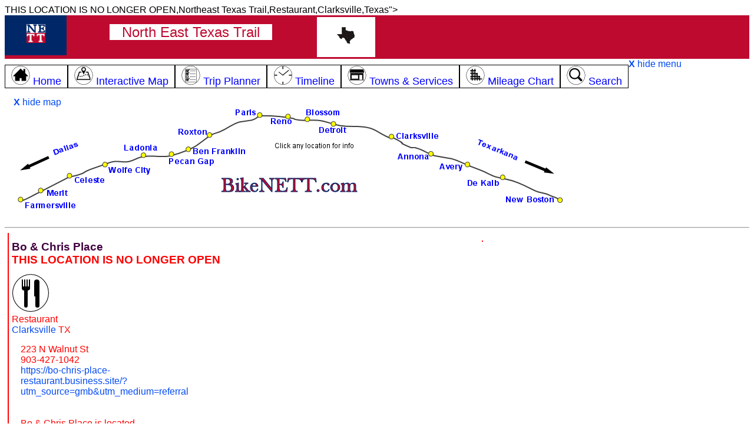

--- FILE ---
content_type: text/html; charset=utf-8
request_url: https://bikenett.com/bo-chris-place.aspx
body_size: 12104
content:


<!DOCTYPE html>

<html>
<head><!-- Google tag (gtag.js) -->
<script async src="https://www.googletagmanager.com/gtag/js?id=G-ZZCGY4GW7Q"></script>
<script>
    window.dataLayer = window.dataLayer || [];
    function gtag() { dataLayer.push(arguments); }
    gtag('js', new Date());

    gtag('config', 'G-ZZCGY4GW7Q');
</script>
    <script type="text/javascript" src="https://ajax.googleapis.com/ajax/libs/jquery/1.4.2/jquery.min.js"></script>
    <script type="text/javascript" src="js/common.js"></script>

    <script type="text/javascript">
        function initLoad() {      // not in common.js because BKT & CandO need extra map handling logic
            var x = getCookie('menuVisible');
            if (x == 'false') {
                showMenu(); // toggle to hidden
            }
            x = getCookie('mapVisible');
            if (x == 'false') {
                showMap(); // toggle to hidden
            }
            return;
        }
    </script>

    <title>
	Bo & Chris Place<br /><font color="red">THIS LOCATION IS NO LONGER OPEN, Clarksville TX on the Northeast Texas Trail
</title>
    <meta name="description" content="Bo & Chris Place, located in Clarksville TX, offers Restaurant services to Northeast Texas Trail travelers.">
    <meta name="keywords" content="Bo & Chris Place<br /><font color="red">THIS LOCATION IS NO LONGER OPEN,Northeast Texas Trail,Restaurant,Clarksville,Texas">
    <meta name="viewport" content="width=device-width, initial-scale=1.0" /><link rel="canonical" href="https://bikenett.com/bo-chris-place.aspx" /><link rel="stylesheet" href="css/Styles.css" type="text/css" /><link rel="stylesheet" href="css/markers.css" type="text/css" /><link rel="icon" href="favicon.ico" type="image/x-icon" /><link rel="shortcut icon" href="favicon.ico" type="image/x-icon" /><script type="application/ld+json">[{"@context":"http://schema.org","@type":"LocalBusiness","name":"Bo  Chris Place","telephone":"903-427-1042","address": {"@type":"PostalAddress",  "streetAddress":"223 N Walnut St",  "addressLocality":"Clarksville",  "addressRegion":"Texas",  "postalCode":"75426" },"geo": {"@type":"GeoCoordinates",  "latitude":"33.612137",  "longitude":"-95.050679" },"URL":"https://bo-chris-place-restaurant.business.site/?utm_source=gmb&utm_medium=referral"}]</script>
    <style>
        #map {
            height: 500px;
            width: 100%;
        }
    </style>
</head>
<body  >
    <form name="aspnetForm" method="post" action="/site.aspx?sid=179" id="aspnetForm">
<div>
<input type="hidden" name="__EVENTTARGET" id="__EVENTTARGET" value="" />
<input type="hidden" name="__EVENTARGUMENT" id="__EVENTARGUMENT" value="" />
<input type="hidden" name="__LASTFOCUS" id="__LASTFOCUS" value="" />
<input type="hidden" name="__VIEWSTATE" id="__VIEWSTATE" value="/[base64]/KxEAtuSSX7Qp7xzJRY7afLb6ZC8khc8J5NWHG2mIA" />
</div>

<script type="text/javascript">
//<![CDATA[
var theForm = document.forms['aspnetForm'];
if (!theForm) {
    theForm = document.aspnetForm;
}
function __doPostBack(eventTarget, eventArgument) {
    if (!theForm.onsubmit || (theForm.onsubmit() != false)) {
        theForm.__EVENTTARGET.value = eventTarget;
        theForm.__EVENTARGUMENT.value = eventArgument;
        theForm.submit();
    }
}
//]]>
</script>


<div>

	<input type="hidden" name="__VIEWSTATEGENERATOR" id="__VIEWSTATEGENERATOR" value="8B6CFE89" />
	<input type="hidden" name="__EVENTVALIDATION" id="__EVENTVALIDATION" value="/wEdACT4HOIu+sq+GvnW+M7/Tt7ckWygq3TyIPTNkOzOE/Z55A9549j6fZZkn6FaGN/6d1Hn1Y44tyJobVlZz3nBaYpcO/YEXkMekb6kQIsc4s/92KxiM8NYXu1CPrQ44ZIo0abh/mPDe/18GQukZVJHkhZpJx09uMuyQG18266xVKkg1JCueZXyEcCY2LjotCmc/OMTPktOyOiGqiU0PA/dRHhqKp7Cuc2By74xQSB2y6USG38Fn04RJMFAWtuJILK8FFgMMhBJ5n6QeSNTHg0lfqBE/9kKxqvz6IMBS6KZRalc3+UfvwNQ4yKH0I15b43oc4Nvl5vhsiL07pQjjIP+ZfUNFjeGUzcvktmolR+3gYDIqUBB4vmFMnSN5JxstKhd7Z9R5SG6+Lh5PlwqfJkLxd+gU32nbhvNKX6IDpxZ9Sdn5gj4mQq/FQFS14wkoslDPlx84j1JAUT+VxBTsjXNiiVlvxbfhwb+n4N881fMQ5Gm6DkYK7d4ZzCumCbSZ6veJ90ZTNrTTo12KVhWAnGDAAQPdFnJaSnQ6fJ0zbGmGAHmgfH+wLDB/P6vZdrWy82RR9Ku9tdEPhuRluykqHK2ORiOxSt0rykN15GQsq/sqK4sNJfEqoRvCa86c60YKxM/b3nPbwROC51h+95m8Q0kymP+Dl/X1zp5iVdXixHd1EprpUQmkBJRYPzYaiBnEjyICF2rZAoQ0xvQZGTbBaVKfSoT8/TjwDCxKMBMkhoini5WypL3XzLos3dYiEZ1+HlugYn545/H7zZtpHqeGZZWftZKzD9Jg33A0pNVZj4eyPvUuA==" />
</div>
    <div class="row topheader">
        <div class="col-1 large-desktop-only" style="background-color:#002868;text-align:center"><a href="default.aspx"><img src="i/nett.png" alt="NETT Home" /></a></div>
        <div class="col-4 col-s-10" style="text-align:center; background-color:#BF0A30"><span style="background-color:white;color:#BF0A30">&nbsp;&nbsp;&nbsp;North East Texas Trail&nbsp;&nbsp;&nbsp;</span></div>
        <div class="col-1 large-desktop-only" style="background-color:white;text-align:center;border-color:#BF0A30;border-style:solid"><img src="i/tx.png" /></div>
        <div class="col-3 alignright" style="display:none" id="showMenuLink"><a href="javascript:void showMenu()">menu <img src="i/menu.png" alt="menu" /></a></div>
    </div>

        
    <div class="row" id="menu">
            <a href="default.aspx"><span class="topmenu col-unset col-s-12" id="menuHome"><img src="ic/home-32.png" /> Home
            </span></a><a href="nett-map.aspx"><span class="topmenu col-unset col-s-12 " id="menuMap" ><img src="ic/map-32.png" /> Interactive Map
            </span></a><a href="planner.aspx"><span class="topmenu col-unset col-s-12" id="menuPlanner"><img src="ic/planner-32.png" /> Trip Planner
            </span></a><a href="timeline.aspx"><span class="topmenu col-unset col-s-12" id="menuTimeline"><img src="ic/clock-32.png" /> Timeline
            </span></a><a href="towns.aspx"><span class="topmenu col-unset col-s-12" id="menuTowns"><img src="ic/services-32.png" /> Towns &amp; Services
            </span></a><a href="mileage-chart.aspx"><span class="topmenu col-unset col-s-12" id="menuMileage"><img src="ic/mile-grid-32.png" /> Mileage Chart
            </span></a><a href="search.aspx"><span class="topmenu col-unset col-s-12" id="menuSearch"><img src="ic/search-32.png" /> Search</span></a>
        <a href="javascript:void showMenu()"><b>X</b> hide menu</a>
    </div>
    <div class="row" id="topmap">
        <div style="display:" class="col-10 large-desktop-only">
            <a href="javascript:void showMap()"><b>X</b> hide map</a>
            <map name="headerMap1">
            <area href="default.aspx" shape="rect" coords="346, 113, 612, 159">
            <area href="avery.aspx" shape="poly" coords="799, 87, 801, 106, 700, 125, 699, 94, 742, 94, 761, 81">
            <area href="pecan-gap.aspx" shape="poly" coords="369, 88, 359, 109, 257, 101, 255, 69, 282, 71, 285, 82">
            <area href="dekalb.aspx" shape="poly" coords="763, 116, 840, 105, 858, 115, 861, 136, 767, 145">
            <area href="blossom.aspx" shape="poly" coords="484, 31, 485, 1, 580, 2, 575, 15, 542, 15, 508, 31">
            <area href="detroit.aspx" shape="poly" coords="516, 55, 515, 34, 539, 21, 585, 20, 584, 54, 547, 54">
            <area href="farmersville.aspx" shape="poly" coords="115, 158, 112, 174, 0, 175, 1, 141, 16, 139, 35, 157">
            <area href="annona.aspx" shape="poly" coords="622, 69, 731, 69, 731, 93, 655, 92, 652, 97, 622, 96">
            <area href="new-boston.aspx" shape="poly" coords="830, 146, 945, 135, 946, 177, 834, 176">
            <area href="roxton.aspx" shape="poly" coords="357, 56, 270, 55, 269, 26, 356, 26">
            <area href="ben-franklin.aspx" shape="poly" coords="394, 62, 416, 81, 402, 90, 289, 80, 290, 61">
            <area href="celeste.aspx" shape="poly" coords="163, 116, 162, 132, 79, 131, 80, 102, 114, 102">
            <area href="clarksville.aspx" shape="poly" coords="641, 29, 744, 29, 747, 61, 613, 60, 614, 29">
            <area href="paris.aspx" shape="poly" coords="430, 35, 431, 1, 366, 2, 366, 34">
            <area href="wolfe-city.aspx" shape="poly" coords="137, 106, 160, 113, 240, 119, 237, 95, 170, 90, 144, 77">
            <area href="reno.aspx" shape="poly" coords="484, 72, 432, 71, 432, 1, 483, 0">
            <area href="ladonia.aspx" shape="poly" coords="182, 60, 182, 88, 254, 92, 251, 61">
            <area href="merit.aspx" shape="rect" coords="37, 134, 142, 153">
            </map>
            <img src="i/header-nett.png" usemap="#headerMap1" alt="NETT Map" class="photo-adjust" />

        </div>

        <div style="display:" class="col-10 med-desktop-only">
            <img src="i/header-nett-noclick.png" alt="NETT Map" class="photo-adjust" />
        </div>        
        <div class="col-2 med-desktop-only">
            <a href="javascript:void showMap()"><b>X</b> hide map</a>
        </div>
    </div>
        <div class="row alignright" style="display:none" id="showMapLink"><a href="javascript:void showMap()">+ show basic map</a></div>
        <hr />

        
<div class="panelContainer">

<div class="leftPanel " ></div>
    
<div class="centerPanel">
    <div class="row">
        <h1 class="headingText"><span id="ctl00_ContentPlaceHolder1_lblSiteName">Bo & Chris Place<br /><font color="red">THIS LOCATION IS NO LONGER OPEN</span></h1>
        <span id="ctl00_ContentPlaceHolder1_lblSiteTypeIcons"><img src="ic/restaurant.png"></span>
    </div>
    
    <div class="row">
        <span id="ctl00_ContentPlaceHolder1_lblSiteTypeNames" class="contentText">Restaurant</span>
    </div>

    <div class="row">
        <span id="ctl00_ContentPlaceHolder1_lblAmenityList" class="contentText"></span>
    </div>

    <div class="row">
        <span id="ctl00_ContentPlaceHolder1_lblDescription"></span>
    </div>
    <div class="row">
        <span id="ctl00_ContentPlaceHolder1_lblCity" class="contentText"><a href="clarksville.aspx">Clarksville</a></span> TX
    </div>
    <div class="row">
        <span id="ctl00_ContentPlaceHolder1_lblMileMarker"></span>
    </div>
    <div class="row">
        <div class="col-4 col-s-12">
            <div class="row"><span id="ctl00_ContentPlaceHolder1_lblAddress">223 N Walnut St</span></div>
            <div class="row"><span id="ctl00_ContentPlaceHolder1_lblCityState"></span></div>
            <div class="row"><span id="ctl00_ContentPlaceHolder1_lblPhone">903-427-1042</span></div>
            <div class="row"><span id="ctl00_ContentPlaceHolder1_lblURL"><a target="_blank" href="https://bo-chris-place-restaurant.business.site/?utm_source=gmb&utm_medium=referral">https://bo-chris-place-restaurant.business.site/?utm_source=gmb&utm_medium=referral</a><br /><br /></span>    </div>
            <div class="row"><span id="ctl00_ContentPlaceHolder1_lblLocation"><br />Bo & Chris Place is located approximately 0.3 mile from the Northeast Texas Trail, in Clarksville TX<br /><br /></span></div>
            <div class="row"><span id="ctl00_ContentPlaceHolder1_lblHours"></span></div>
            <div class="row"><span id="ctl00_ContentPlaceHolder1_lblComment"></span></div>            
        </div>
        <div class="col-8 col-s-12">
            <span id="ctl00_ContentPlaceHolder1_lblImage"></span>
        </div>
    </div>
    <span id="ctl00_ContentPlaceHolder1_lblImagePano"></span>
    
    
    <div class="row">
        <div id="ctl00_ContentPlaceHolder1_pnlGoogleDirections">
	
            <img src="i/route.png" />
            <span id="ctl00_ContentPlaceHolder1_lblShowDirections" class="contentText">Show directions from Bo & Chris Place<br /><font color="red">THIS LOCATION IS NO LONGER OPEN to </span>
            <select name="ctl00$ContentPlaceHolder1$ddlOtherSites" onchange="javascript:setTimeout(&#39;__doPostBack(\&#39;ctl00$ContentPlaceHolder1$ddlOtherSites\&#39;,\&#39;\&#39;)&#39;, 0)" id="ctl00_ContentPlaceHolder1_ddlOtherSites">
		<option selected="selected" value="-1">[pick a place]</option>
		<option value="142">Alex&#39;s Mexican Kitchen</option>
		<option value="186">ANM Laundry</option>
		<option value="141">Cheyenne BBQ</option>
		<option value="45">Coleman Barbecue</option>
		<option value="47">Courthouse Inn Bed &amp; Breakfast</option>
		<option value="144">Dairy Queen Store</option>
		<option value="213">Deli Etcetera</option>
		<option value="99">Dollar General Clarksville</option>
		<option value="181">Family Dollar</option>
		<option value="49">Italian Bistro</option>
		<option value="195">Las Chabelitas</option>
		<option value="146">Peke&#39;s Mexican Kitchen</option>
		<option value="217">QUICKIE WASHATERIA</option>
		<option value="100">Red River County Public Library</option>
		<option value="154">Red River Inn</option>
		<option value="44">Red River Urgent Care</option>
		<option value="147">Rehkopf&#39;s Foods</option>
		<option value="215">Rene&#39;s</option>
		<option value="46">Sugar Mamas</option>
		<option value="214">The Clarksville Crust</option>

	</select>
            traveling 
            <select id="mode">
              <option value="BICYCLING">by bike</option>
              <option value="DRIVING">by car</option>
              <option value="WALKING">on foot</option>
            </select>
        
</div>
    </div>

    <div class="row">
        <span id="ctl00_ContentPlaceHolder1_lblMapInfo"><div class="row inabox">  <div class="col-4 col-s-12"><img src="i/pin-red-a.png" /> Bo  Chris Place</div>  <div class="col-4 col-s-12"><img src="https://www.google.com/mapfiles/arrow.png"> Your Current Location (if allowed by browser)</div>  <div class="col-4 col-s-12"><img src="i/line-purple.JPG" /> Northeast Texas Trail  </div></div></span>
        <br />
        <div id="ctl00_ContentPlaceHolder1_pnlSettingRoute">
	
            <b>Map Route:</b> <input id="ctl00_ContentPlaceHolder1_RouteChoice_route1" type="radio" name="ctl00$ContentPlaceHolder1$RouteChoice$route" value="route1" checked="checked" /><label for="ctl00_ContentPlaceHolder1_RouteChoice_route1">NETT Trail with all detours</label> 
<span id="ctl00_ContentPlaceHolder1_RouteChoice_separator1">&nbsp;&nbsp;</span>
<input id="ctl00_ContentPlaceHolder1_RouteChoice_route2" type="radio" name="ctl00$ContentPlaceHolder1$RouteChoice$route" value="route2" onclick="javascript:setTimeout(&#39;__doPostBack(\&#39;ctl00$ContentPlaceHolder1$RouteChoice$route2\&#39;,\&#39;\&#39;)&#39;, 0)" /><label for="ctl00_ContentPlaceHolder1_RouteChoice_route2">Original rail route without detours</label> 
<span id="ctl00_ContentPlaceHolder1_RouteChoice_separator2">&nbsp;&nbsp;</span>
 


<input type="hidden" name="ctl00$ContentPlaceHolder1$RouteChoice$hidOrientation" id="ctl00_ContentPlaceHolder1_RouteChoice_hidOrientation" value="horizontal" />
<input type="hidden" name="ctl00$ContentPlaceHolder1$RouteChoice$hidRouteCount" id="ctl00_ContentPlaceHolder1_RouteChoice_hidRouteCount" value="2" />


        
</div>
    </div>

    <div id="ctl00_ContentPlaceHolder1_pnlMap">
	
        <div id="map"></div>
    
</div>

    
    <div class="row">
        <span id="ctl00_ContentPlaceHolder1_ObjectForum_lblForum"></span>



    </div>
    
    <div class="row">
        <span id="ctl00_ContentPlaceHolder1_Links_lblResults"></span>
    </div>
    
</div><!-- center panel-->
        
<div class="rightPanel " ></div>
    
</div> <!-- flex container -->

<input type="hidden" name="ctl00$ContentPlaceHolder1$hidSiteID" id="ctl00_ContentPlaceHolder1_hidSiteID" value="179" />
<input type="hidden" name="ctl00$ContentPlaceHolder1$hidSiteLat" id="ctl00_ContentPlaceHolder1_hidSiteLat" value="33.612137" />
<input type="hidden" name="ctl00$ContentPlaceHolder1$hidSiteLong" id="ctl00_ContentPlaceHolder1_hidSiteLong" value="-95.050679" />
<input type="hidden" name="ctl00$ContentPlaceHolder1$hidCityID" id="ctl00_ContentPlaceHolder1_hidCityID" value="13" />
<input type="hidden" name="ctl00$ContentPlaceHolder1$hidCityName" id="ctl00_ContentPlaceHolder1_hidCityName" value="Clarksville" />
<input type="hidden" name="ctl00$ContentPlaceHolder1$hidDestinationLat" id="ctl00_ContentPlaceHolder1_hidDestinationLat" />
<input type="hidden" name="ctl00$ContentPlaceHolder1$hidDestinationLong" id="ctl00_ContentPlaceHolder1_hidDestinationLong" />
<input type="hidden" name="ctl00$ContentPlaceHolder1$hidSiteName" id="ctl00_ContentPlaceHolder1_hidSiteName" value="Bo &amp; Chris Place&lt;br />&lt;font color=&quot;red&quot;>THIS LOCATION IS NO LONGER OPEN" />
<input type="hidden" name="ctl00$ContentPlaceHolder1$hidSiteNameClean" id="ctl00_ContentPlaceHolder1_hidSiteNameClean" value="Bo  Chris Place" />
    
    


    <div class="footer">
    <span id="ctl00_lblTextAd"></span>
        <div class="row">&nbsp;</div>
        <b>FEEDBACK!</b> - Please <a href="contact.aspx">let us know</a> if you have suggestions, corrections, complaints, or ideas.  Your input is valued and appreciated - thanks in advance!
        <hr />

        <div class="row">
            <span class="col-unset col-s-12 mobile-only"><b>More info:</b></span>
            <span class="col-unset col-s-12"><a href="default.aspx" class="whitelink">NETT Home</a></span>
            <span class="col-unset col-s-12"><a href="nett-map.aspx">NETT Map</a></span>
            <span class="col-unset col-s-12"><a href="planner.aspx">Trip Planner</a></span>
            <span class="col-unset col-s-12"><a href="timeline.aspx">Travel Timeline</a></span>
            <span class="col-unset col-s-12"><a href="towns.aspx">Towns & Services</a></span>
            <span class="col-unset col-s-12"><a href="mileage-chart.aspx">Mileage Chart</a></span>
            <span class="col-unset col-s-12"><a href="search.aspx">Search</a></span>
            <span class="col-unset col-s-12"><a href="contact.aspx">Contact Us</a></span>
        </div>
        <div class="row"> &nbsp; </div>
        <div class="row">
	        By using this website, you agree to the <a href="terms.aspx">Terms and Conditions</a>.
            
            <span id="cookieLink"><br /><a href="javascript:void showCookieInfo()">how this website uses cookies</a></span>
            <div id="cookieInfo" class="row" style="display:none">
                <hr />
                <div class="col-3">&nbsp;</div>
                <div class="col-6">
                    <b>How BikeNETT.com uses cookies</b><br />
                    BikeNETT uses cookies to remember your settings, to improve and customize your website experience.
                    <br /><br />
                    For example, if you are on the New Boston page and then browse to the Mileage Chart, the distances from New Boston will be pre-highlighted for you.
                    If you come back to the website a few days later, the Mileage Chart page will remember that New Boston was your selected city.  As another example, you can return to the Trip Planner tool after a few days, 
                    and the website will remember your preferences for starting city, ending city, types of services, etc.
                    <br /><br />
                    Cookies are stored on your computer. BikeNETT does not collect this information, and does not use it in any way other than to customize your website experience.
                    <br /><br />
                    You can disable cookies, and the website will work fine without them.  
                    However, without cookies you will have to keep choosing your settings (such as starting town) on various web pages.
                    <br /><br />
                    <a href="terms.aspx">BikeNETT.com full Terms and Conditions</a>.
                </div>
                <div class="col-3">&nbsp;</div>
            </div>

	        <br>This information may not be copied or reproduced in any way.<br />
	        &copy; Copyright 2026  BikeNETT.  All rights reserved.<br /> 
	        BikeNETT and BikeNETT.com are registered trademarks.&nbsp;&nbsp;&nbsp;
        </div>
        
        
    </div>
    <script type="text/javascript">async function initMap() {  var ctr={lat:33.612137, lng:-95.050679 };const { Map } = await google.maps.importLibrary('maps');const { AdvancedMarkerElement } = await google.maps.importLibrary("marker");  var map=new google.maps.Map(document.getElementById('map'),    {  zoom: 15,      center: ctr,      zoomControl: true,      scaleControl: true,      mapId: 'DEMO_MAP_ID'   });var noPoi = [{ featureType: "poi",  stylers: [           { visibility: "off" }           ]   } ];map.setOptions({ styles: noPoi}); const mm0 = document.createElement("div");mm0.className = "mile-down";mm0.textContent = "90";const marker0 = new AdvancedMarkerElement({    map, position: { lat: 33.198981, lng: -96.309044 },    content: mm0});const mm1 = document.createElement("div");mm1.className = "mile-down";mm1.textContent = "80";const marker1 = new AdvancedMarkerElement({    map, position: { lat: 33.300154, lng: -96.186134 },    content: mm1});const mm2 = document.createElement("div");mm2.className = "mile-down";mm2.textContent = "70";const marker2 = new AdvancedMarkerElement({    map, position: { lat: 33.382252, lng: -96.045813 },    content: mm2});const mm3 = document.createElement("div");mm3.className = "mile-down";mm3.textContent = "60";const marker3 = new AdvancedMarkerElement({    map, position: { lat: 33.427142, lng: -95.889137 },    content: mm3});const mm4 = document.createElement("div");mm4.className = "mile-down";mm4.textContent = "50";const marker4 = new AdvancedMarkerElement({    map, position: { lat: 33.490608, lng: -95.775342 },    content: mm4});const mm5 = document.createElement("div");mm5.className = "mile-down";mm5.textContent = "40";const marker5 = new AdvancedMarkerElement({    map, position: { lat: 33.581092, lng: -95.688036 },    content: mm5});const mm6 = document.createElement("div");mm6.className = "mile-down";mm6.textContent = "30";const marker6 = new AdvancedMarkerElement({    map, position: { lat: 33.652353, lng: -95.553797 },    content: mm6});const mm7 = document.createElement("div");mm7.className = "mile-down";mm7.textContent = "20";const marker7 = new AdvancedMarkerElement({    map, position: { lat: 33.660418, lng: -95.386458 },    content: mm7});const mm8 = document.createElement("div");mm8.className = "mile-down";mm8.textContent = "10";const marker8 = new AdvancedMarkerElement({    map, position: { lat: 33.662668, lng: -95.213338 },    content: mm8});const mm9 = document.createElement("div");mm9.className = "mile-down";mm9.textContent = "5";const marker9 = new AdvancedMarkerElement({    map, position: { lat: 33.654702, lng: -95.128323 },    content: mm9});const mm10 = document.createElement("div");mm10.className = "mile-down";mm10.textContent = "4";const marker10 = new AdvancedMarkerElement({    map, position: { lat: 33.648308, lng: -95.112980 },    content: mm10});const mm11 = document.createElement("div");mm11.className = "mile-down";mm11.textContent = "3";const marker11 = new AdvancedMarkerElement({    map, position: { lat: 33.640305, lng: -95.098475 },    content: mm11});const mm12 = document.createElement("div");mm12.className = "mile-down";mm12.textContent = "2";const marker12 = new AdvancedMarkerElement({    map, position: { lat: 33.632302, lng: -95.084034 },    content: mm12});const mm13 = document.createElement("div");mm13.className = "mile-down";mm13.textContent = "1";const marker13 = new AdvancedMarkerElement({    map, position: { lat: 33.624297, lng: -95.069572 },    content: mm13});const mm14 = document.createElement("div");mm14.className = "mile-origin";mm14.textContent = "0";const marker14 = new AdvancedMarkerElement({    map, position: { lat: 33.617275, lng: -95.054487 },    content: mm14});const mm15 = document.createElement("div");mm15.className = "mile-up";mm15.textContent = "1";const marker15 = new AdvancedMarkerElement({    map, position: { lat: 33.613987, lng: -95.037664 },    content: mm15});const mm16 = document.createElement("div");mm16.className = "mile-up";mm16.textContent = "2";const marker16 = new AdvancedMarkerElement({    map, position: { lat: 33.610256, lng: -95.020815 },    content: mm16});const mm17 = document.createElement("div");mm17.className = "mile-up";mm17.textContent = "3";const marker17 = new AdvancedMarkerElement({    map, position: { lat: 33.606881, lng: -95.003887 },    content: mm17});const mm18 = document.createElement("div");mm18.className = "mile-up";mm18.textContent = "4";const marker18 = new AdvancedMarkerElement({    map, position: { lat: 33.603379, lng: -94.987193 },    content: mm18});const mm19 = document.createElement("div");mm19.className = "mile-up";mm19.textContent = "5";const marker19 = new AdvancedMarkerElement({    map, position: { lat: 33.598374, lng: -94.970797 },    content: mm19});const mm20 = document.createElement("div");mm20.className = "mile-up";mm20.textContent = "10";const marker20 = new AdvancedMarkerElement({    map, position: { lat: 33.583375, lng: -94.887119 },    content: mm20});const mm21 = document.createElement("div");mm21.className = "mile-up";mm21.textContent = "20";const marker21 = new AdvancedMarkerElement({    map, position: { lat: 33.554560, lng: -94.731795 },    content: mm21});const mm22 = document.createElement("div");mm22.className = "mile-up";mm22.textContent = "30";const marker22 = new AdvancedMarkerElement({    map, position: { lat: 33.502436, lng: -94.572579 },    content: mm22});const loc = document.createElement("div");loc.className = "marker-red opacity1";loc.textContent = " A ";const markerloc = new AdvancedMarkerElement({   map, position: { lat: 33.612137, lng: -95.050679 },   content: loc,});var userpos = "";infoWindow = new google.maps.InfoWindow;if (navigator.geolocation){    navigator.geolocation.getCurrentPosition(function(position) {    var marker = new google.maps.Marker({      map: map,      position: {          lat: position.coords.latitude,          lng: position.coords.longitude          },      title: 'You are here',      icon: 'https://www.google.com/mapfiles/arrow.png'     });    });}var encoded_data1= 'c_liEfackQ}PcFaIgE}FeFeFeIkCuF{jAqjCaEgHoxAsmBgdBszBwkGskIuw@go@mLsOuo@_pA__DoxDaIwMyjAkaC_LoMu]gUajAckBydC{bGyyAmkC';var decode1=google.maps.geometry.encoding.decodePath(encoded_data1);var line1=new google.maps.Polyline({  path: decode1,  strokeColor: '#FF3300',  strokeOpacity: 0.3,  strokeWeight: 4,  zIndex: 3 });line1.setMap(map);var encoded_data2= 'aptjErqkiQ}LmTaCwGq^ylAyGeUkMub@}Sis@kKy]qCePaA{LCsFvDoiABqDQkCYkCu@kD}AcEsAmB??ojAm|AeCyD??_j@}bA}CcHiA}CkyAi{EoNaYkCiN`DoxGq@eLu}@c}G{CgTaEgMwGiKyJmIqQiG';var decode2=google.maps.geometry.encoding.decodePath(encoded_data2);var line2=new google.maps.Polyline({  path: decode2,  strokeColor: '#FF3300',  strokeOpacity: 0.3,  strokeWeight: 4,  zIndex: 3 });line2.setMap(map);var encoded_data3= '__ckExh}gQyTiHeIiGyK_NhYPfAw@`C@Le^UwQk@oDc]s}@iBqb@gIyh@o@}HwHoQgC{KeYGyUjNar@Ok}@g}Cwi@fVoJXqo@sKd@uoBkB}EeFuAefAQ@{l@v@{@t_@Ch@mAl@cUfCkJ_dCey@qz@qYcYyJiJuAef@cC';var decode3=google.maps.geometry.encoding.decodePath(encoded_data3);var line3=new google.maps.Polyline({  path: decode3,  strokeColor: '#FF3300',  strokeOpacity: 0.3,  strokeWeight: 4,  zIndex: 3 });line3.setMap(map);var encoded_data4= 'iewkEb`ggQ_[qB}I{CwHaFqcCw|CmP}WakEsjK_JwR_IcJk|@ay@kCsCwEiKsH}ZGmv@gAcHb@}EiaA}t@{NoQiKeLci@_`@cUYAwsAkBQNmy@dTH@qHUsADwGR?XsgAPqF|@eFHuALuYlKFNaCZoJrBeb@pByd@';var decode4=google.maps.geometry.encoding.decodePath(encoded_data4);var line4=new google.maps.Polyline({  path: decode4,  strokeColor: '#FF3300',  strokeOpacity: 0.3,  strokeWeight: 4,  zIndex: 3 });line4.setMap(map);var encoded_data5= 'msjlEnx~eQbB_g@UuEsbA{nEk@aKwSitQ~MegDyMivLiD}t@kJgxB}Ag`@@uSpFu~DyH}tGJ}Lb@kK~Fwc@bBeFCgCb@G`Pe|@^s@tNmw@rKclAfBwNtCiMzEeMtnEkwJjAyChFoVvHsl@bH{h@zCmd@xH_d@';var decode5=google.maps.geometry.encoding.decodePath(encoded_data5);var line5=new google.maps.Polyline({  path: decode5,  strokeColor: '#FF3300',  strokeOpacity: 0.3,  strokeWeight: 4,  zIndex: 3 });line5.setMap(map);var encoded_data6= 'qzclEbl_cQl@}ANmAPkGvAeMfNuhAfGcf@zB_Sx@uGlBwLbAkJrGsi@|@yGdAwKxBaOzGk\\nNeo@tOyq@fy@o{DeCoJw@qJEyGxEy|@xUeoElp@qrFpq@`@jHgn@x{@{aCxBWzh@wzArDeT`AyS[kSuIsoAuCig@o@FeDeh@uMmoB';var decode6=google.maps.geometry.encoding.decodePath(encoded_data6);var line6=new google.maps.Polyline({  path: decode6,  strokeColor: '#FF3300',  strokeOpacity: 0.3,  strokeWeight: 4,  zIndex: 3 });line6.setMap(map);var encoded_data7= 'slxkEn}haQiImoALiNx@{OnCyNhqEo}MbOabAnIum@jfAujD`E{Vn@ePSy|BfAsZ`Eg]haGwqZfD{S|Ci\\~@{a@';var decode7=google.maps.geometry.encoding.decodePath(encoded_data7);var line7=new google.maps.Polyline({  path: decode7,  strokeColor: '#FF3300',  strokeOpacity: 0.3,  strokeWeight: 4,  zIndex: 3 });line7.setMap(map);}</script><script async defer src="https://maps.googleapis.com/maps/api/js?key=AIzaSyDp3lfAMEAvIxTM4mlnc2NxtsCVVPusZ6c&callback=initMap&libraries=geometry" type="text/javascript" ></script> 
    

<script type="text/javascript">
//<![CDATA[
initLoad();//]]>
</script>
</form>
</body>
</html>


--- FILE ---
content_type: text/css
request_url: https://bikenett.com/css/Styles.css
body_size: 3760
content:
/* NETT */

body {
    BACKGROUND-COLOR: white;
    FONT-FAMILY: Verdana, Helvetica, sans-serif;
    FONT-WEIGHT: normal;
    LETTER-SPACING: normal;
    TEXT-TRANSFORM: none;
    WORD-SPACING: normal;
    text-decoration: none;
}
/* https://www.w3schools.com/css/css_rwd_grid.asp  */

* {
    box-sizing: border-box;
}

.row::after {
    content: "";
    clear: both;
    display: table; 
}

[class*="col-"] {
    float: left;
    padding: 15px;
}

img {
    border: 0;
}

/* For mobile phones: */
[class*="col-"] {
    width: 100%;
}

.panelContainer {
}

.leftPanel {
    margin-right: 5px;
    margin-left: 5px;
    /*border: 1px solid red;*/
}

.centerPanel {
}

.rightPanel {
    margin-right: 5px;
    margin-left: 5px;
    /*border: 1px solid black;*/
}


.flex-container {
    display: flex;
    /*    flex-wrap: wrap;
    flex-direction:row;
    justify-content: center;*/
}

    .flex-container > div {
        margin-left: 5px;
        margin-right: 5px;
    }



.col-s-0 {
    width: 0%;
}

.col-s-0pt5 {
    width: 4.16%;
}

.col-s-1 {
    width: 8.33%;
}

.col-s-1pt25 {
    width: 10.4%;
}

.col-s-1pt5 {
    width: 12.5%;
}

.col-s-2 {
    width: 16.66%;
}

.col-s-2pt5 {
    width: 20.8%;
}

.col-s-3 {
    width: 25%;
}

.col-s-3pt3 {
    width: 27.78%;
}

.col-s-3pt5 {
    width: 29.15%;
}

.col-s-4 {
    width: 33.33%;
}

.col-s-4pt5 {
    width: 37.5%;
}

.col-s-5 {
    width: 41.66%;
}

.col-s-6 {
    width: 50%;
}

.col-s-7 {
    width: 58.33%;
}

.col-s-8 {
    width: 66.66%;
}

.col-s-9 {
    width: 75%;
}

.col-s-10 {
    width: 83.33%;
}

.col-s-11 {
    width: 91.66%;
}

.col-s-12 {
    width: 100%;
}


/* For tablets: */
@media only screen and (min-width: 600px) {
    .col-m-0 {
        width: 0%;
    }

    .col-m-0pt5 {
        width: 4.16%;
    }

    .col-m-1 {
        width: 8.33%;
    }

    .col-m-1pt25 {
        width: 10.4%;
    }

    .col-m-1pt5 {
        width: 12.5%;
    }

    .col-m-2 {
        width: 16.66%;
    }

    .col-m-2pt5 {
        width: 20.8%;
    }

    .col-m-3 {
        width: 25%;
    }

    .col-m-3pt3 {
        width: 27.78%;
    }

    .col-m-3pt5 {
        width: 29.15%;
    }

    .col-m-4 {
        width: 33.33%;
    }

    .col-m-4pt5 {
        width: 37.5%;
    }

    .col-m-5 {
        width: 41.66%;
    }
    .col-m-5pt5 {
        width: 45.75%;
    }

    .col-m-6 {
        width: 50%;
    }

    .col-m-7 {
        width: 58.33%;
    }

    .col-m-8 {
        width: 66.66%;
    }

    .col-m-9 {
        width: 75%;
    }

    .col-m-10 {
        width: 83.33%;
    }

    .col-m-11 {
        width: 91.66%;
    }

    .col-m-12 {
        width: 100%;
    }

    .panelContainer {
        /*display: inline;*/
        display: flex;
    }

    .leftPanel {
        margin-right: 5px;
        margin-left: 5px;
        display: inline;
    }

    .centerPanel {
        display: inline;
    }

    .rightPanel {
        margin-right: 5px;
        margin-left: 5px;
        display: inline;
    }
}

/* For desktop: */
@media only screen and (min-width: 768px) {
    .col-0pt5 {
        width: 4.16%;
    }

    .col-1 {
        width: 8.33%;
    }

    .col-1pt25 {
        width: 10.4%;
    }

    .col-1pt5 {
        width: 12.5%;
    }

    .col-2 {
        width: 16.66%;
    }

    .col-2pt5 {
        width: 20.8%;
    }

    .col-3 {
        width: 25%;
    }

    .col-3pt3 {
        width: 27.78%;
    }

    .col-3pt5 {
        width: 29.15%;
    }

    .col-4 {
        width: 33.33%;
    }

    .col-4pt5 {
        width: 37.5%;
    }

    .col-5 {
        width: 41.66%;
    }
    .col-5pt5 {
        width: 45.75%;
    }

    .col-6 {
        width: 50%;
    }

    .col-7 {
        width: 58.33%;
    }

    .col-8 {
        width: 66.66%;
    }

    .col-9 {
        width: 75%;
    }

    .col-10 {
        width: 83.33%;
    }

    .col-11 {
        width: 91.66%;
    }

    .col-12 {
        width: 100%;
    }

    .col-unset {
        width: unset;
    }

    .panelContainer {
        /*display: table;*/ /* https://stackoverflow.com/questions/3930526/how-can-i-make-the-middle-column-div-always-expand-to-fit */
        display: flex;
    }

    .leftPanel {
        margin-right: 5px;
        margin-left: 5px;
        display: table-cell;
    }

    .centerPanel {
        /*display: table-cell;*/
    }

    .centerPanelTop {
        display: table-cell;
        margin-bottom: 10px;
    }

    .rightPanel {
        margin-right: 5px;
        margin-left: 5px;
        display: table-cell;
    }
}


/* med & large screen sizes; source: http://ageekandhisblog.com/css-how-to-easily-hide-content-on-only-mobile-or-only-desktop/ */
@media (min-width:600px) {
    .mobile-only {
        display: none !important;
    }

    .non-mobile-only {
        display: block !important;
    }

    .med-desktop-only {
        display: block !important;
    }

    .large-desktop-only {
        display: none !important;
    }
}

/* small screen sizes */
@media (max-width: 599px) {
    .mobile-only {
        display: block !important;
    }

    .non-mobile-only {
        display: none !important;
    }

    .med-desktop-only {
        display: none !important;
    }

    .large-desktop-only {
        display: none !important;
    }
}

/* large screen sizes */
@media (min-width:1211px) {
    .mobile-only {
        display: none !important;
    }

    .non-mobile-only {
        display: block !important;
    }

    .med-desktop-only {
        display: none !important;
    }

    .large-desktop-only {
        display: block !important;
    }
}



.inabox {
    border: 1px solid black;
}
.inabluebox {
    border: 1px solid blue;
}

.milechart {
    border: 1px solid black;
    font-size: smaller;
}

.smallerfont {
    font-size: smaller;
}


.photo-credit {
    font-size: 0.65em;
}
.photo-adjust {
    max-width: 100%;
    margin-bottom: 0px;
    margin-top: 0px;
}

a:link, a:visited {
    color: #034af3;
    text-decoration: none;
}

a:hover {
    color: #6B0707;
}

a:active {
    color: #034af3;
    text-decoration: none;
}

.whitelink {
    color: white;
    text-decoration: none;
}

.planner-service {
    margin: 3px;
    text-align: center;
}
.city-service {
    text-align: center;
}
.fullURL {  /* URL containing querystring for settings to return to a page */
   color: blue;
   font-size:0.8em;
}

.topheader {
    font-weight: normal;
    background-color: #BF0A30; /* #014101 = dark green; #00008B - dark blue ; #BD090A - red */
    color: white; /* #D2FFDE-light green; #FCFE00-yellow */
    font-size: 1.5em;
}
.topHR {
    color: #00008B;
    background-color: #D2FFDE;
    height: 3px;
}
.midheader {
    font-weight: normal;
    background-color: #00008B; /* #014101 = dark green; #00008B - dark blue */
    color: #D2FFDE; /* light green */
    FONT-SIZE: larger;
}

.midheaderPlain {
    font-weight: normal;
    FONT-SIZE: larger;
}
.headerbar {  /* header for service listings on various pages */
    background-color: #0000FF; /* blue */
    color: white; /*  */
    font-weight: bold;
    border-top: 1px solid white; 
}

.highlightrow {
    background-color: #FFFF00; /* yellow */
}
.altrow {
    background-color: #D2FFDE;
}
.helpmessage {
    color: #FF0000; /* red */
}
.smallrednote {
    color: #FF0000; /* red */
    font-size: 0.6em;
}
.smallgreentext {
    color: green;
    font-size: 0.8em;
}
.redText {
    color: #FF0000;
}
.boldText {
    font-weight: bold;
}

.faqQuestion {
    font-weight: bold;
    margin-top: 20px;
}
.faqAnswer {
    font-weight: normal;
}

.credit {
    color: #000000; /* black */
    font-size: 0.6em;
}
.subtext {
    color: #000000; /* black */
    font-size: 0.7em;
    text-align: center;
    display: inline-block;
    width:64px;
}
.highlight {
    background-color: #FFFF00; /* yellow */
}
.legend {
    background-color: #f9f9ea; /* pale yellow */
}

.narrowButton {
    background-color: #0000FF; /* blue */
    color: #FFFF00; /* yellow */
}

.narrowButtonApply {
    background-color: lightgreen;
    color: white;
    padding: 5px 10px 5px 10px;
    border: 1px solid black;
    font-size: 1.1em;
}

.narrowButtonCancel { /* spanbutton without top & bottom margins*/
    background-color: orangered;
    color: white;
    padding: 5px 10px 5px 10px;
    border: 1px solid black;
    font-size: 1.1em;
}


.shrinkExpandLink {
    background-color: #0000FF; /* blue */
    color: #FFFF00; /* yellow */
}
.settingsBox {
    background-color: #F2F2F2; /* light gray */
}
.hr {
    color: #00008B;
    background-color: #00008B;
}

.alignright {
    text-align: right;
}

.hide {
    display: none;
}

.show {
    display: inline;
}

.selectedmenu {
    background-color: yellow;
    padding: 1px 10px 0px 10px; /* inner */
    margin: 10px 0px 0px 0px; /* outer */
    display: inline-block;
    border: 2px solid black;
}

.spanbutton { /* make a span look like a button*/
    background-color: blue;
    color: white;
    padding: 10px 10px 10px 10px;
    margin: 10px 10px 10px 10px; /* top & bottom margin only work on span with display:inline-block */
    display: inline-block;
    border: 1px solid black;
    font-size: 1.1em;
}

.spanbuttonslim { /* spanbutton without top & bottom margins*/
    background-color: blue;
    color: white;
    padding: 5px 10px 5px 10px;
    border: 1px solid black;
    font-size: 1.1em;
}

.narrowButton {
    background-color: #0000FF; /* blue */
    color: #FFFF00; /* yellow */
}

.narrowButtonApply {
    background-color: lightgreen;
    color: white;
    padding: 5px 10px 5px 10px;
    border: 1px solid black;
    font-size: 1.1em;
}

.narrowButtonCancel { /* spanbutton without top & bottom margins*/
    background-color: orangered;
    color: white;
    padding: 5px 10px 5px 10px;
    border: 1px solid black;
    font-size: 1.1em;
}

.topmenu { /* menu under top banner*/
    background-color: white;
    color: blue;
    padding: 1px 10px 0px 10px;  /* inner */
    margin: 10px 0px 0px 0px; /* outer */
    display: inline-block;
    font-size: 1.1em;
    border: 1px solid black;
    text-align:center;
    vertical-align:top;
}

.footer {
    font-weight: normal;
    background-color: #D2FFDE; /* #014101 = dark green; #00008B - dark blue */
    color: #014101;
    FONT-SIZE: small;
    text-align: center;
}

.leftPanel {
    margin-right: 5px;
    margin-left: 5px;
    border: 1px solid red;
    vertical-align: top;
}

.centerPanel {
}

.centerPanelTop {
    display: table-cell;
    margin-bottom: 10px;
}

.rightPanel {
    margin-right: 5px;
    margin-left: 5px;
    border: 1px solid red;
    vertical-align: top;
}

.flex-container {
    display: flex;
    flex-wrap: wrap;
/*    justify-content: center;*/
}

    .flex-container > div {
        margin-left: 25px;
        margin-right: 25px;
    }

.headingText {
    color: #400040; /* plum */
    font-size:1.2em;
    font-weight: bold;
}

.subHeadingText {
    color: #400040; /* plum */
    font-weight: bold;
}

.subSubHeadingText {
    color: black;
    FONT-SIZE: small;
    font-weight: normal;
}

.settingsText {
    color: black;
    FONT-SIZE: 0.8em;
}

.reservationsLink {
    color: black;
    FONT-SIZE: small;
    text-decoration: underline;
}

.errorText {
    color: red;
    background-color: yellow;
    FONT-SIZE: 1.2em;
    font-weight: bold;
}
.footnoteText {
    color: black;
    FONT-SIZE: 0.8em;
}
.contentBackground {
    background-color: whitesmoke;
    border-radius: 8px;
}

.contentContainer {
    background-color: white;
    border-radius: 8px;
    margin-left: 2px;
    margin-right: 2px;
    margin-bottom: 3px;
}

.contentContent {
    background-color: white;
    border-radius: 8px;
    margin-right: 2px;
    margin-bottom: 3px;
}

.contentContentYellow {
    background-color: yellow;
    border-radius: 8px;
    margin-right: 2px;
    margin-bottom: 3px;
}

.spaceTop {
    margin-top: 3px;
}

.spaceLeft {
    margin-left: 3px;
}

.spaceUnder {
    margin-bottom: 1em;
}

.superTM {
    vertical-align: super;
    font-size: 0.5em;
}
.roundtrip {
    color: brown; /* purple */
    font-style: italic;
}